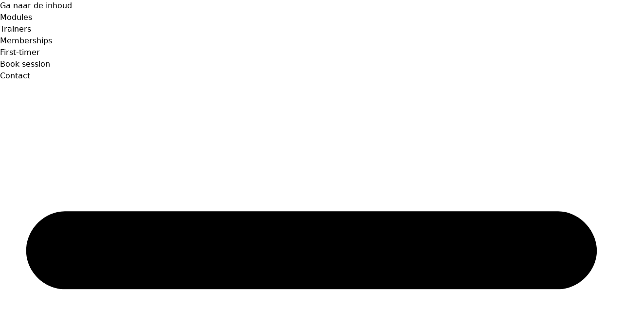

--- FILE ---
content_type: text/html; charset=UTF-8
request_url: https://energybox.gymtool.nl/iframe/agenda?type=pt-1-on-1
body_size: 683
content:
<!DOCTYPE html>
    <html lang="nl">
    <!-- Head -->
    <head>
    <meta charset="utf-8" />
    <meta name="viewport" content="width=device-width, initial-scale=1.0">
    <meta name="csrf-token" content="raHfHuLhVYsNoMrl5bvxrAelbrIeuP8r8dHSzDZ9">

    <!-- App css -->
    <link href="/assets/hyper/css/icons.css?v=2.2" rel="stylesheet" type="text/css" />
    <link href="/assets/hyper/css/app.css?v=2.3" rel="stylesheet" type="text/css" />
    <link href="/assets/hyper/css/shared.css?v=2.9" rel="stylesheet" type="text/css" />

    <link rel="stylesheet" href="https://cdn.jsdelivr.net/npm/swiper@8/swiper-bundle.min.css" />

    <link href="https://energybox.gymtool.nl/css/iframe/app.css?id=37b2a2330bcf732adf8d?v=1.0" rel="stylesheet">
</head>

    <!-- Body -->
    <body>
        <div class="wrapper">
            <div class="content">
                    <div class="row">
        <div class="col-12">
            <div id="calendar" data-type="pt-1-on-1">
                <div class="swiper">
                    <div class="swiper-wrapper">
                                                    <div class="swiper-slide">
                                <div class="item active" data-date=2026-01-17>
                                    <div class="day">za</div>
                                    <div class="date">17 jan</div>
                                </div>
                            </div>
                                                    <div class="swiper-slide">
                                <div class="item " data-date=2026-01-18>
                                    <div class="day">zo</div>
                                    <div class="date">18 jan</div>
                                </div>
                            </div>
                                                    <div class="swiper-slide">
                                <div class="item " data-date=2026-01-19>
                                    <div class="day">ma</div>
                                    <div class="date">19 jan</div>
                                </div>
                            </div>
                                                    <div class="swiper-slide">
                                <div class="item " data-date=2026-01-20>
                                    <div class="day">di</div>
                                    <div class="date">20 jan</div>
                                </div>
                            </div>
                                                    <div class="swiper-slide">
                                <div class="item " data-date=2026-01-21>
                                    <div class="day">wo</div>
                                    <div class="date">21 jan</div>
                                </div>
                            </div>
                                                    <div class="swiper-slide">
                                <div class="item " data-date=2026-01-22>
                                    <div class="day">do</div>
                                    <div class="date">22 jan</div>
                                </div>
                            </div>
                                                    <div class="swiper-slide">
                                <div class="item " data-date=2026-01-23>
                                    <div class="day">vr</div>
                                    <div class="date">23 jan</div>
                                </div>
                            </div>
                                                    <div class="swiper-slide">
                                <div class="item " data-date=2026-01-24>
                                    <div class="day">za</div>
                                    <div class="date">24 jan</div>
                                </div>
                            </div>
                                                    <div class="swiper-slide">
                                <div class="item " data-date=2026-01-25>
                                    <div class="day">zo</div>
                                    <div class="date">25 jan</div>
                                </div>
                            </div>
                                                    <div class="swiper-slide">
                                <div class="item " data-date=2026-01-26>
                                    <div class="day">ma</div>
                                    <div class="date">26 jan</div>
                                </div>
                            </div>
                                                    <div class="swiper-slide">
                                <div class="item " data-date=2026-01-27>
                                    <div class="day">di</div>
                                    <div class="date">27 jan</div>
                                </div>
                            </div>
                                                    <div class="swiper-slide">
                                <div class="item " data-date=2026-01-28>
                                    <div class="day">wo</div>
                                    <div class="date">28 jan</div>
                                </div>
                            </div>
                                                    <div class="swiper-slide">
                                <div class="item " data-date=2026-01-29>
                                    <div class="day">do</div>
                                    <div class="date">29 jan</div>
                                </div>
                            </div>
                                                    <div class="swiper-slide">
                                <div class="item " data-date=2026-01-30>
                                    <div class="day">vr</div>
                                    <div class="date">30 jan</div>
                                </div>
                            </div>
                                                    <div class="swiper-slide">
                                <div class="item " data-date=2026-01-31>
                                    <div class="day">za</div>
                                    <div class="date">31 jan</div>
                                </div>
                            </div>
                                            </div>

                    <!-- If we need navigation buttons -->
                    <div class="previous shadow-sm">
                        <i class="mdi mdi-chevron-left"></i>
                    </div>

                    <div class="next shadow-sm">
                        <i class="mdi mdi-chevron-right"></i>
                    </div>
                </div>

                <table id="calendar-items" class="table table-hover mb-0 table-m trainings">
                    <tbody></tbody>
                </div>
            </div>
        </div>
    </div>
            </div>
        </div>

        <!-- JS -->
        <script src="/assets/hyper/js/app.js?v=2.5"></script>
<script src="https://cdn.jsdelivr.net/npm/swiper@8/swiper-bundle.min.js"></script>
    <script src="https://energybox.gymtool.nl/js/iframe/calendar.js"></script>

<script src="https://energybox.gymtool.nl/js/app.js" defer></script>
    </body>
</html>


--- FILE ---
content_type: text/css
request_url: https://energybox.gymtool.nl/css/iframe/app.css?id=37b2a2330bcf732adf8d?v=1.0
body_size: 275
content:
body{color:#000;background-color:#fcea10}body .table td,body .table th{border-top:1px solid #000}.swiper{margin:12px 0;padding:0 30px}.swiper .item{text-align:center;padding:2px 10px;color:#000;background-color:#fcea10;border:1px solid #000;cursor:pointer}@media (min-width:500px){.swiper .item{padding:10px}}.swiper .item .day{font-weight:700;text-transform:uppercase}.swiper .item.active,.swiper .item:hover{color:#fcea10;background-color:#000;border-color:#000}.swiper .next,.swiper .previous{position:absolute;top:0;bottom:0;z-index:200;display:flex;justify-content:center;align-items:center;width:30px;background-color:#fcea10}.swiper .next i,.swiper .previous i{font-size:20px}.swiper .previous{left:0}.swiper .next{right:0}.calendar-item .badge-primary,.calendar-item:hover td{background-color:#000;color:#fcea10}.calendar-item:hover td{border-top:1px solid #fcea10}.calendar-item:hover .badge-primary{background-color:#fcea10;color:#000}

--- FILE ---
content_type: application/javascript; charset=utf-8
request_url: https://energybox.gymtool.nl/js/app.js
body_size: 544
content:
!function(n){var t={};function e(o){if(t[o])return t[o].exports;var r=t[o]={i:o,l:!1,exports:{}};return n[o].call(r.exports,r,r.exports,e),r.l=!0,r.exports}e.m=n,e.c=t,e.d=function(n,t,o){e.o(n,t)||Object.defineProperty(n,t,{enumerable:!0,get:o})},e.r=function(n){"undefined"!=typeof Symbol&&Symbol.toStringTag&&Object.defineProperty(n,Symbol.toStringTag,{value:"Module"}),Object.defineProperty(n,"__esModule",{value:!0})},e.t=function(n,t){if(1&t&&(n=e(n)),8&t)return n;if(4&t&&"object"==typeof n&&n&&n.__esModule)return n;var o=Object.create(null);if(e.r(o),Object.defineProperty(o,"default",{enumerable:!0,value:n}),2&t&&"string"!=typeof n)for(var r in n)e.d(o,r,function(t){return n[t]}.bind(null,r));return o},e.n=function(n){var t=n&&n.__esModule?function(){return n.default}:function(){return n};return e.d(t,"a",t),t},e.o=function(n,t){return Object.prototype.hasOwnProperty.call(n,t)},e.p="/",e(e.s=0)}({0:function(n,t,e){e("bUC5"),e("GVja"),e("Og6V"),e("9hJw"),e("WNT8"),e("DrYX"),e("oFjD"),e("jaYk"),n.exports=e("ooDe")},"9hJw":function(n,t){},DrYX:function(n,t){},GVja:function(n,t){},Og6V:function(n,t){},WNT8:function(n,t){},bUC5:function(n,t,e){"use strict";e.r(t),{init:function(){this.setCheckboxValues()},setCheckboxValues:function(){$('input[type="checkbox"]:not(".no-set")').on("change",function(n){$(this).prop("checked")?$(this).nextAll("input[type='hidden']").val(1):$(this).nextAll("input[type='hidden']").val(0)})}}.init()},jaYk:function(n,t){},oFjD:function(n,t){},ooDe:function(n,t){}});

--- FILE ---
content_type: application/javascript; charset=utf-8
request_url: https://energybox.gymtool.nl/js/iframe/calendar.js
body_size: 403
content:
jQuery(function() {
    $calender = $("#calendar");

    if (!$calender) {
        return;
    }

    const type = $calender.data("type");

    new Swiper(".swiper", {
        direction: "horizontal",
        breakpoints: {
            320: {
                slidesPerView: 3,
                spaceBetween: 10
            },

            350: {
                slidesPerView: 4,
                spaceBetween: 10
            },

            640: {
                slidesPerView: 7,
                spaceBetween: 20
            }
        },

        navigation: {
            nextEl: ".next",
            prevEl: ".previous"
        }
    });

    getResults();

    function getResults(date) {
        if (date === undefined) {
            date = moment().format("YYYY-MM-DD");
        }

        $.getJSON(`/iframe/agenda/json?date=${date}&type=${type}`, function(
            data
        ) {
            $tbody = $("#calendar-items tbody");
            $tbody.html("");

            $tbody.html(data.view);
        });
    }

    $(document).on("click", ".item", function(e) {
        e.preventDefault();

        $(".item").removeClass("active");
        $(this).addClass("active");

        getResults($(this).data("date"));
    });

    $(document).on("click", ".calendar-item", function(e) {
        e.preventDefault();
        window.open($(this).data("url"), "_blank");
    });
});
